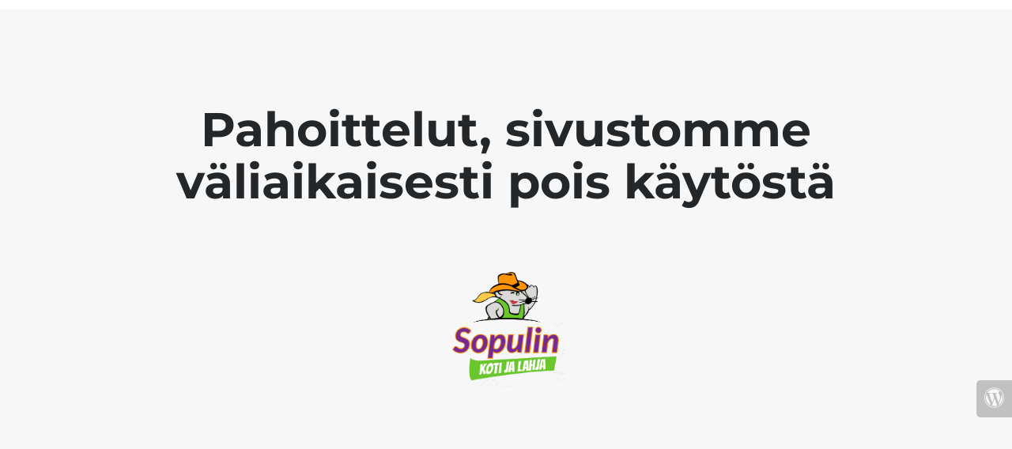

--- FILE ---
content_type: text/html; charset=UTF-8
request_url: https://sopulinkotijalahja.com/tuote/horoskooppitarra-skorpioni/
body_size: 716
content:
<!doctype html>
<html lang="en">
  <head>
    <meta charset="utf-8">
    <meta http-equiv="X-UA-Compatible" content="IE=edge">
    <meta name="viewport" content="width=device-width, initial-scale=1">
    <title>Sopuli koti ja lahja tilapäisesti pois käytöstä</title>
    <meta name="description" content="Sopuli" />
    <meta name="generator" content="Free UnderConstructionPage plugin for WordPress">
    <link rel="stylesheet" href="https://fonts.bunny.net/css?family=Montserrat:400,700">    <link rel="stylesheet" href="https://sopulinkotijalahja.com/wp-content/plugins/under-construction-page/themes/css/bootstrap.min.css?v=4.03" type="text/css">
<link rel="stylesheet" href="https://sopulinkotijalahja.com/wp-content/plugins/under-construction-page/themes/css/common.css?v=4.03" type="text/css">
<link rel="stylesheet" href="https://sopulinkotijalahja.com/wp-content/plugins/under-construction-page/themes/plain_text/style.css?v=4.03" type="text/css">
<link rel="stylesheet" href="https://sopulinkotijalahja.com/wp-content/plugins/under-construction-page/themes/css/font-awesome.min.css?v=4.03" type="text/css">
<link rel="icon" href="https://sopulinkotijalahja.com/wp-content/plugins/under-construction-page/themes/images/favicon.png" />

<style type="text/css">#logo-wrap{
	display:none;
}</style>
  </head>

  <body>
    <header>
      <span id="logo-wrap">
        <img src="https://sopulinkotijalahja.com/wp-content/plugins/under-construction-page/themes/plain_text/ucp-cog.png" alt="Site is Under Construction" title="Site is Under Construction" id="logo">
      </span>
    </header>

    <div class="container">

      <div class="row">
        <div class="col-xs-12 col-md-12 col-lg-12">
          <h1>Pahoittelut, sivustomme väliaikaisesti pois käytöstä</h1>
        </div>
      </div>

      <div class="row">
        <div class="col-xs-12 col-md-8 col-md-offset-2 col-lg-offset-2 col-lg-8">
          <p class="content"><img src="https://sopulinkotijalahja.com/wp-content/uploads/2020/12/sopulin_koti-ja-lahja-logonelio.png" style="width:150px;margin:auto"></p>
        </div>
      </div>

      <div class="row" id="social">
        <div class="col-xs-12 col-md-12 col-lg-12">
          
        </div>
      </div>

    </div>
    <div id="login-button" class="loggedout"><a href="https://sopulinkotijalahja.com/wp-login.php"><i class="fa fa-wordpress fa-2x" aria-hidden="true"></i></a></div>
  </body>
</html>
